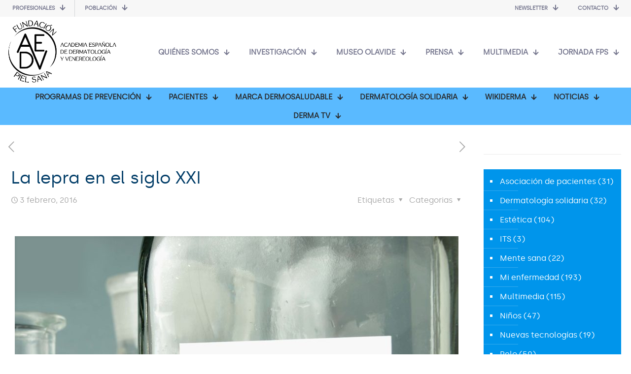

--- FILE ---
content_type: text/css; charset=utf-8
request_url: https://aedv.fundacionpielsana.es/wp-content/cache/min/1/wp-content/themes/betheme-child/style.css?ver=1763553256
body_size: 10700
content:
.letter-section ul.columns{float:initial}.texto-19 p{font-size:19px;font-weight:200}.vc_column_container>.vc_column-inner{padding-left:0;padding-right:0}f @media only screen and (max-width:767px){#Top_bar #logo img.logo-mobile{max-width:220px}.top_bar_right{display:none}#Top_bar .responsive-menu-toggle{color:#0095eb!important}}#Top_bar .menu>li.current-menu-parent>a{color:#F8B322;font-weight:800}#Top_bar.is-sticky{background-color:#3584DA!important}#Top_bar .menu_wrapper{background-color:#3584DA}.top_bar_left{border-bottom:15px solid #0F3D72}.home .top_bar_left,.page-id-32067 .top_bar_left,.page-id-33621 .top_bar_left,.page-id-33606 .top_bar_left,.page-id-32078 .top_bar_left,.page-id-33637 .top_bar_left,.page-id-29291 .top_bar_left,.page-id-32051 .top_bar_left,.page-id-32125 .top_bar_left{border-bottom:0 solid #0F3D72}.page-id-32013 .top_bar_left,.page-id-33732 .top_bar_left,.page-id-34700 .top_bar_left{border-color:#F8B322}.page-id-32021 .top_bar_left{border-color:#88BC23}.page-id-33392 .top_bar_left{border-color:#EC5B5E}.page-id-32027 .top_bar_left{border-color:#5C4D9B}.page-id-34250 .top_bar_left{border-color:#F8B322}#Top_bar .menu>li>a span{border-color:#fff}#Top_bar:not(.is-sticky) .menu>li>a span{line-height:20px!important;margin-bottom:15px;margin-top:18px;padding:0 10px}.menu-highlight #Top_bar .menu>li:nth-child(5) a span{border-right:none}.menu-highlight #Top_bar .menu>li:last-child{margin-left:20px}.menu-highlight #Top_bar .menu>li:last-child a{margin:12px 0!important}.menu-highlight #Top_bar .menu>li:last-child a span{background-color:#EC5B5E;margin-bottom:0;margin-top:0;height:30px;font-weight:800;display:flex;align-items:center;padding:0 12px 0 34px}.menu-highlight #Top_bar .menu>li:last-child a span:after{content:"|";font-weight:300;position:absolute;left:20px;top:4px}.menu-highlight #Top_bar .menu>li:last-child a span:before{content:">";font-weight:900;position:absolute;left:8px}#Top_bar.is-sticky .menu_wrapper{float:right;margin-right:90px}.logo-no-sticky-padding #Top_bar.is-sticky #logo{padding-left:50px!important}.tit-50{margin-bottom:15px!important}.tit-50 h2{color:#3584DA;font-size:44px;line-height:46px;text-align:center}.tit-35 h2,.tit-35 p{color:#3584DA;font-size:32px;line-height:34px;text-align:center}@media only screen and (max-width:600px){.tit-50 h2{font-size:36px;line-height:39px}.tit-35 h2,.tit-35 p{font-size:28px;line-height:30px}}.tit-35{margin-bottom:15px!important}.tit-entidad{font-size:44px;line-height:47px;color:#3584da;text-align:right}#bordeabajoderecha{border-bottom:2px solid #3584DA;position:absolute;bottom:25px;right:0;width:55px}.tit-miembros{font-size:26px;font-weight:500;line-height:25px;color:#58797B;text-align:center;font-family:"Yeseva One"}.plata .tit-miembros{color:#707070}.img-colab{width:93%;text-align:center!important;margin:0 auto}.img-colab.dcha{width:60%}.img-colab.dcha.ultima img{margin-top:-8px}.wpb_wrapper .tit-miembros:first-child{padding-top:70px}.fila-entidades{display:flex;align-items:center;vertical-align:middle}.fila-imagenes-colab{width:75%;margin:0 auto;margin-bottom:10px!important}.fila-secciones-home{margin-bottom:0px!important}.fila-secciones-home>.wpb_wrapper{width:900px;margin:0 auto}.link-seccion-home{color:#fff;display:block;font-family:"Yeseva One";font-size:32px;line-height:60px}.link-seccion-home:hover{color:#fff;text-decoration:none}.link-seccion-home img{filter:brightness(0) invert(1);width:40px;margin-right:26px;position:relative;vertical-align:-13px}.fila-secciones-home:nth-child(2) img{width:32px;vertical-align:-12px;padding-right:8px}.fila-secciones-home:nth-child(3) img{vertical-align:-9px}.seccion-full-misma-altura{display:flex}.col-izda-full>.vc_column-inner,.col-dcha-full>.vc_column-inner{height:100%}.col-izda-full>.vc_column-inner>.wpb_wrapper{width:550px;float:right;margin-right:90px}.col-dcha-full>.vc_column-inner>.wpb_wrapper{width:500px;float:left;margin-left:90px}.boton-personalizado a.vc_general,.boton-personalizado button.vc_general{font-size:24px!important;letter-spacing:1px;font-weight:700;transition:0.7s!important;padding:2px 20px 2px 50px!important;text-align:center}.trigger-masinfo.boton-personalizado button.vc_general{font-size:18px!important}.boton-personalizado.uinvestigacion a.vc_general:hover{background-color:#3584DA!important;transition:0.7s!important}.boton-personalizado.molavide a.vc_general:hover{background-color:#ab2b2b!important;transition:0.7s!important}.boton-personalizado.ver-noticias a.vc_general:hover{background-color:#3584DA!important;transition:0.7s!important}.boton-personalizado a i.fa-chevron-right:after,.boton-personalizado button i.fa-chevron-right:after{content:"|";font-weight:300;font-size:26px;position:absolute;left:12px;top:-4px}.boton-personalizado a i.fa-chevron-right:before{position:absolute;left:-5px}.boton-personalizado.boton-becas{margin-top:20px;margin-bottom:100px}.boton-personalizado.boton-becas a{font-weight:500;letter-spacing:0}.poco-margen-bot,.poco-margen-bot .vc_single_image-wrapper{margin-bottom:5px!important}.quito-margen-negativo{margin-left:0;margin-right:0}@media only screen and (max-width:1300px){.col-izda-full>.vc_column-inner>.wpb_wrapper{width:430px}.col-dcha-full>.vc_column-inner>.wpb_wrapper{width:430px;margin-left:75px}.col-izda-full>.vc_column-inner>.wpb_wrapper{margin-right:75px}}@media only screen and (max-width:1047px){.col-izda-full>.vc_column-inner>.wpb_wrapper{width:350px}.col-dcha-full>.vc_column-inner>.wpb_wrapper{width:350px;margin-left:40px}.col-izda-full>.vc_column-inner>.wpb_wrapper{margin-right:40px}.tit-uinvestigacion{font-size:28px!important;line-height:30px}.boton-museo-row .wpb_column{width:100%;margin-right:0}.boton-museo-row .wpb_column:last-child .wpb_single_image{text-align:left}}@media only screen and (max-width:959px){.tit-entidad{font-size:32px;line-height:35px}.fila-secciones-home>.wpb_wrapper{width:753px}}@media only screen and (min-width:801px){.solopequeolavide{display:none}}@media only screen and (max-width:800px){.seccion-full-misma-altura{flex-direction:column}.col-dcha-full{width:100%}.col-izda-full{width:100%}.col-izda-full>.vc_column-inner>.wpb_wrapper{width:86%;float:left;margin-left:7%;margin-right:7%}.col-dcha-full>.vc_column-inner>.wpb_wrapper{width:86%;float:left;margin-left:7%;margin-right:7%}.tit-museo-row .wpb_column:first-child{width:230px;margin-right:0;float:left}.tit-museo-row .wpb_column:last-child{display:none}.link-seccion-home{font-size:28px;line-height:50px}.link-seccion-home img{width:32px;margin-right:16px;vertical-align:-6px}.fila-secciones-home>.wpb_wrapper{width:590px}}@media only screen and (max-width:767px){.fila-entidades{flex-direction:column}.fila-imagenes-colab{width:360px}.fila-entidades>.wpb_column:nth-child(2) .fila-imagenes-colab>.wpb_column{width:50%;float:left}.tit-entidad{padding-top:40px;text-align:center}.fila-entidades #bordeabajoderecha{position:relative;bottom:initial;right:initial;width:55px;margin:0 auto}}@media only screen and (max-width:636px){.link-seccion-home{font-size:24px}.fila-secciones-home>.wpb_wrapper{width:510px}.link-seccion-home img{margin-right:8px}}@media only screen and (max-width:550px){.fila-secciones-home .link-seccion-home{display:flex;flex-direction:row;align-items:center}.fila-secciones-home:first-child .link-seccion-home{line-height:24px}.fila-secciones-home>.wpb_wrapper{width:330px}.fila-secciones-home:first-child .link-seccion-home img{margin-right:8px}}@media only screen and (max-width:370px){.link-seccion-home{font-size:22px}.fila-secciones-home>.wpb_wrapper{width:304px}}.patronato{display:flex;border-bottom:15px solid #5C4D9B}.titulos-patronato{background-color:#b8cceb!important;font-size:22px;height:60px;line-height:20px;padding-left:20px;padding-top:5px;padding-bottom:5px;padding-right:15px;display:flex;align-items:center}.columna-patronato{padding-left:30px;padding-right:30px}.pat-primera{background-color:#E3E3E4}.pat-primera:after,.pat-segunda:after,.pat-tercera:after{content:"";border-right:3px solid #e1e7ed;position:absolute;right:-1px;height:calc(85% - 60px);top:100px;z-index:9}.pat-segunda{background-color:#eeeeef}.pat-tercera{background-color:#f4f4f4}.pat-cuarta{background-color:#f8f8f8}.pat-cuadro-gris{background-color:#cbc7c7;margin-left:-10px;padding-left:10px;padding-top:8px;width:200px;height:145px;margin-top:30px}.patronato .separador{width:35px;border-top:1px solid #003c67;height:7px;margin-top:7px;display:block;margin-bottom:0}.patronato h5{margin-top:0;margin-bottom:0;line-height:16px;font-size:14px;font-weight:500}.patronato p.pat-nombre{margin-bottom:5px;color:#003c67;font-size:13px;line-height:15px;margin-top:5px;font-weight:500}.patronato .pat-rosa{color:#b42c66}.patronato .pat-verde{color:#89bd24}.patronato .pat-morado{color:#5c4d9b}.patronato .pat-azul{color:#00b5d8}.patronato .pat-naranja{color:#f6a64f}.patronato .pat-azul-oscuro{color:#003c67}.estatutos-texto-pdf{float:left;text-align:right;width:calc(100% - 225px);color:#5c4d9b;font-size:33px;font-weight:500;line-height:38px;padding-right:40px;font-family:"Yeseva One"}@media only screen and (max-width:1239px) and (min-width:768px){.estatutos-texto-pdf{font-size:30px}}@media only screen and (max-width:767px){.cambio-orden-flex-responsive{display:flex;flex-direction:column-reverse}}@media only screen and (max-width:550px){.estatutos-texto-pdf{font-size:28px;line-height:30px;padding-right:20px;width:calc(100% - 115px)}.img-estatutos{max-width:90px!important}}@media only screen and (max-width:372px){.estatutos-texto-pdf{font-size:25px;line-height:26px;padding-right:12px;width:calc(100% - 98px)}.img-estatutos{max-width:75px!important}}@media only screen and (max-width:959px) and (min-width:768px){.pat-cuadro-gris{background-color:#bdbdbd;height:100%;margin-left:-20px;padding-left:20px;padding-top:8px;padding-bottom:3px;width:calc(100% + 20px)}.titulos-patronato{height:85px}}@media only screen and (max-width:767px){.patronato{flex-direction:column}}@media only screen and (min-width:768px){.seccion-miembros.fila7 .grupo3{margin-left:4%}.seccion-miembros .team_circle .title{max-width:200px;margin-left:auto;margin-right:auto}.reducimos-subtitulo .subtitle{max-width:225px}.separador-vertical:after{content:"";position:absolute;z-index:-1;top:-65px;bottom:0;left:50%;border-left:3px solid #c9c9ca;transform:translate(-50%);opacity:1;height:50px;visibility:visible;z-index:99999999;margin-top:50px}.separador-vertical2:after{content:"";position:absolute;z-index:-1;top:-65px;bottom:0;left:50%;border-left:3px solid #c9c9ca;transform:translate(-50%);opacity:1;height:50px;visibility:visible;z-index:99999999;margin-top:50px}.seccion-miembros.ultima:before{content:"";position:relative;width:80%;left:10%;top:0;border-top:3px solid #c9c9ca;z-index:99}.seccion-miembros.fila7:before{content:"";position:relative;width:78.5%;left:10%;top:0;border-top:3px solid #c9c9ca;z-index:99;margin-left:1%}.campanas-prevencion:after{content:"";position:absolute;z-index:-1;bottom:-36px;left:50%;border-left:3px solid #c9c9ca;transform:translate(-50%);opacity:1;height:65px;visibility:visible;z-index:99999999;margin-top:30px}.director:after{content:"";position:absolute;z-index:-1;bottom:-36px;left:50%;border-left:3px solid #c9c9ca;transform:translate(-50%);opacity:1;height:65px;visibility:visible;z-index:99999999;margin-top:30px}.presidente:after{content:"";position:absolute;z-index:-1;bottom:-36px;left:50%;border-left:3px solid #c9c9ca;transform:translate(-50%);opacity:1;height:65px;visibility:visible;z-index:99999999;margin-top:30px}}.caja-tit-organigrama{background-color:#9eb0d3;text-align:center;height:100px;font-size:26px;font-weight:600;line-height:26px;border:2px solid #0F3D72;border-radius:15px;color:#0F3D72;max-width:200px;margin:0 auto;display:flex;align-items:center;justify-content:center}.seccion-titulo-miembros:after{content:"";position:absolute;width:70%;left:15%;border-top:15px solid #B42C66;z-index:99;bottom:0}.seccion-miembros.ultima:after{content:"";position:absolute;width:70%;left:15%;bottom:0;border-top:15px solid #1EB5D5;z-index:99}.seccion-miembros .team_circle{display:flex;flex-direction:column}.seccion-miembros .team_circle .image_frame{order:0;border:4px solid #c9c9ca;width:160px!important;height:160px!important}.seccion-miembros .team_circle .image_frame img{-webkit-filter:grayscale(100%);filter:grayscale(100%)}.seccion-miembros .team_circle .title{order:1;color:#3584DA;margin-bottom:5px;font-size:22px;margin-top:20px}.seccion-miembros .team_circle .desc_wrapper{order:2}.seccion-miembros .team_circle .desc_wrapper hr{display:none}.seccion-miembros .team_circle .desc_wrapper .subtitle{font-style:italic;color:#707070;font-size:20px}.team_circle .title:before{content:"";position:absolute;width:80px;left:calc(50% - 40px);margin-top:-15px}.mi-amarillo .team_circle .title:before{border-top:2px solid #F8B322}.mi-rosa .team_circle .title:before{border-top:2px solid #b42c66}.mi-azul .team_circle .title:before{border-top:2px solid #00b5d8}.mi-verde .team_circle .title:before{border-top:2px solid #89bd24}.mi-morado .team_circle .title:before{border-top:2px solid #5c4d9b}.mi-gris .team_circle .title:before{border-top:2px solid #bacae4}.mi-grisos .team_circle .title:before{border-top:2px solid #707070}.cabecera-institucional>.wpb_column{border-bottom:15px solid #1EB5D5}.seccion-objetivos>.wpb_column{border-bottom:15px solid #3A86D7}.seccion-valores>.wpb_column{border-bottom:15px solid #fff}.cabecera-institucional-texto{padding:0 30px}.cabecera-institucional-texto>.wpb_wrapper{column-count:2;column-gap:30px}.titulo-valores{margin-bottom:15px!important;padding-left:30px}.titulo-valores h2{font-size:60px;line-height:62px;text-align:right;width:360px}.separador-peque.valores .vc_sep_holder .vc_sep_line{width:70px!important;margin-left:320px}.sep-izquierda.valores{padding-left:0}.texto-valores{font-family:"Yeseva One",-apple-system,BlinkMacSystemFont,"Segoe UI",Roboto,Oxygen-Sans,Ubuntu,Cantarell,"Helvetica Neue",sans-serif;font-size:29px;font-weight:800;line-height:40px}.vision-texto-peque p{text-align:right;line-height:32px}.vision-texto-grande p{font-size:35px;line-height:50px}@media only screen and (min-width:960px) and (max-width:1239px){.texto-valores{font-size:22px}}@media only screen and (min-width:768px) and (max-width:959px){.seccion-valores .vc_row>.vc_column_container{width:100%;padding-left:0;padding-right:0}.titulo-valores h2{width:100%}.separador-peque.valores .vc_sep_holder .vc_sep_line{float:right}}@media only screen and (max-width:767px){.separador-peque.valores .vc_sep_holder .vc_sep_line{float:right}.titulo-valores h2{width:100%;font-size:50px;line-height:50px}.texto-valores{font-size:24px;line-height:35px}.cabecera-institucional-texto>.wpb_wrapper{column-count:1}.cabecera-institucional-texto{padding:0 15px}.seccion-objetivos .sep-derecha{padding:0 15px}.seccion-objetivos .sep-izquierda{padding:0 15px}}@media only screen and (min-width:601px) and (max-width:1239px){#mega-menu-wrap-main-menu #mega-menu-main-menu>li.mega-menu-item{display:table;height:auto}}@media only screen and (max-width:600px){#mega-menu-wrap-main-menu #mega-menu-main-menu>li.mega-menu-item:last-child{background-color:#e63e3d}#mega-menu-wrap-main-menu #mega-menu-main-menu>li.mega-menu-item:last-child a{margin-left:0!important;padding:0 10px!important}}#Side_slide .close-wrapper a.close i{color:#fff}#Side_slide .extras .extras-wrapper a svg .path{stroke:#fff;stroke-width:2.5px}#Side_slide{background-color:#3584DA;border-color:#3584DA}#Side_slide .social li a{font-size:23px;color:#fff}#Side_slide #menu ul{padding-top:20px;padding-bottom:20px}.ih-item.square.effect12 .info p{padding:5px}.ih-item.square.effect6.ihe-fade .info{visibility:visible;opacity:1!important;background-color:rgb(0 0 0 / 0%)!important}.ih-item.square.effect6.ihe-fade a:hover .info{background-color:rgba(0,0,0,.5)!important}.cabecera-programas-texto{color:#ffffff7a;font-size:27px;font-weight:700;font-family:"Yeseva One",-apple-system,BlinkMacSystemFont,"Segoe UI",Roboto,Oxygen-Sans,Ubuntu,Cantarell,"Helvetica Neue",sans-serif;line-height:30px;text-align:right;padding-right:10px;padding-top:8px;padding-bottom:8px}@media only screen and (max-width:500px){.cabecera-programas-texto{font-size:23px;line-height:26px}}.img-programas-cabecera,.img-programas-cabecera .vc_single_image-wrapper,.seccion-cabecera-programas .vc_row,.seccion-cabecera-programas .wpb_text_column{margin-bottom:0!important}.img-programas-cabecera img{max-width:125px;padding:3px 0 0 0}.programas-centrado-texto p{color:#0F3D72;font-size:26px;font-weight:500;line-height:33px;text-align:center;margin:0 auto;width:1157px;max-width:90%}.seccion-listas-programas{margin-left:30px;margin-right:30px}.seccion-listas-programas .vc_col-sm-6:first-child .vc_column-inner>.wpb_wrapper{width:562px;float:right;max-width:90%}.lista1-programas{margin-left:0!important}.lista1-programas li{list-style:none;margin-bottom:0!important;text-indent:-30px;padding-left:30px;padding-right:30px;max-width:495px;margin-bottom:7px!important}.lista1-programas li:before{content:">";font-weight:900;color:#3584DA;padding-right:17px}.lista2-programas{margin:0 0 15px 41px!important}.lista2-programas li{text-indent:-34px;padding-left:10px;max-width:512px}.lista2-programas li::marker{z-index:99999999999;color:#fff}.lista2-programas li:before{color:#fff;position:relative;left:-16px;font-size:18px;background-color:#3584DA;font-family:"Yeseva One";font-weight:900;padding:6px 13px 6px 12px;border-radius:50%;z-index:2;top:6px}.lista2-programas li.uno:before{content:"1"}.lista2-programas li.dos:before{content:"2";padding:6px 11px 6px 11px}@media only screen and (min-width:768px){.botones-programas>.wpb_column{margin-right:1.25%;width:19%}.botones-programas>.wpb_column:last-child{margin-right:0}}.botones-programas>.wpb_column .wpb_text_column{margin-bottom:0;text-align:center}.botones-programas>.wpb_column .wpb_text_column p a{align-items:center;border:7px solid #B42C66;color:#B42C66;font-family:"Yeseva One";display:grid;font-size:25px;font-weight:500;height:200px;padding:6px 0;width:90%;text-align:center}.botones-programas>.wpb_column .wpb_text_column p a:hover{opacity:.7;text-decoration:none}@media only screen and (max-width:1239px){.botones-programas>.wpb_column .wpb_text_column p a{font-size:20px}}@media only screen and (max-width:959px){.botones-programas>.wpb_column .wpb_text_column p a{font-size:15px;line-height:18px}}@media only screen and (max-width:767px){.botones-programas>.wpb_column .wpb_text_column p a{max-width:280px;margin:0 auto;margin-bottom:10px;font-size:25px}}.logo-pie{max-width:230px}#Footer .footer_copy{display:block!important;background-color:#fff}#Footer>.widgets_wrapper .widget{margin:28px 0 16px 0;position:relative}#Footer>.widgets_wrapper .container{display:flex;flex-wrap:wrap}#Footer>.widgets_wrapper .container>.column:first-child img{margin-top:17px!important}.footer_copy .column.one{margin-bottom:0!important;padding-top:13px!important;padding-bottom:4px}.footer_copy .column.one .social{display:none}.copyright{color:#5d5c5c;font-size:13px;font-weight:600;text-align:center!important;float:initial!important}.link-centrado{text-align:center;color:#5d5c5c!important;font-weight:600;line-height:13px}.link-centrado:hover{text-decoration:none;color:#003c67!important}.social{display:flex;margin-bottom:6px}.social li{background-color:#003765;padding:8px 4px;margin-right:6px}.social li a{font-size:25px}.seccion-contacto-pie{display:flex;flex-direction:row}.div-contacto-pie{display:flex;text-align:left;flex-direction:column;align-items:normal;margin-bottom:0;max-width:240px;margin-right:25px}.seccion-contacto-pie .div-contacto-pie:first-child{max-width:163px}.seccion-contacto-pie .div-contacto-pie:nth-child(2){max-width:252px}.direc-pie{color:#fff;font-size:18px;line-height:20px;font-weight:300!important;margin:0!important}.div-contacto-pie .vc_icon_element.vc_icon_element-outer .vc_icon_element-inner{width:2em;height:3em}.email-pie{color:#fff;font-size:18px;line-height:22px;display:block}.tlf-pie{color:#fff;font-size:23px;line-height:25px}.seccion-contacto-pie .div-contacto-pie:last-child .telefonos{display:flex;flex-direction:column;min-width:113px}#text-24{max-width:25%;float:left}#bloomwidget-3{max-width:75%;float:right}#Footer .widget_bloomwidget{margin-top:15px}#Footer .widget_bloomwidget h4{display:none}#Footer .widget_bloomwidget .et_bloom_form_header,#Footer .widget_bloomwidget .et_bloom_header_outer{color:#ffffff!important;background-color:#2479D5!important;padding-top:0!important;padding-bottom:0!important}#Footer .widget_bloomwidget .et_bloom_form_header h2{font-family:"Yeseva One";font-size:32px!important}#Footer .widget_bloomwidget .et_bloom_header_outer .et_bloom_form_header .et_bloom_form_text{padding-top:0!important;padding-bottom:0!important}#Footer .widget_bloomwidget .et_bloom_form_header .et_bloom_form_text p{color:#ffffff!important}#Footer .widget_bloomwidget .et_bloom_widget_content .et_bloom_form_container .et_bloom_form_content{padding:0 20px;background-color:#2479D5!important}#Footer .widget_bloomwidget .et_bloom_widget_content .et_bloom_fields .et_bloom_subscribe_name input,#Footer .widget_bloomwidget .et_bloom_widget_content .et_bloom_fields .et_bloom_subscribe_email input{background-color:#F3F3F5}#Footer .two-fifth.column:nth-child(2){width:43%}#Footer .two-fifth.column:nth-child(3){width:37%}@media only screen and (max-width:1450px){.seccion-contacto-pie{flex-direction:column}.seccion-contacto-pie .div-contacto-pie:first-child{max-width:230px}.div-contacto-pie{flex-direction:row;max-width:318px;margin-right:12px;align-items:center;margin-bottom:10px}.div-contacto-pie>div{margin-right:10px}#Footer>.widgets_wrapper>.container>.column:nth-child(2){width:30%}#Footer>.widgets_wrapper>.container>.column:nth-child(3){width:50%}#text-24{max-width:118px}}@media only screen and (max-width:1260px){#Footer>.widgets_wrapper>.container>.column:nth-child(2){width:305px;margin-right:5px}#Footer>.widgets_wrapper>.container>.column:nth-child(3){margin-right:0}#bloomwidget-3{float:left;width:calc(100% - 118px)}}@media only screen and (max-width:1160px){#Footer>.widgets_wrapper>.container>.column:nth-child(1){width:50%}#Footer>.widgets_wrapper>.container>.column:nth-child(2){width:46%;margin-right:0;margin-left:20px}#Footer>.widgets_wrapper>.container>.column:nth-child(3){width:100%}#text-24{max-width:118px;margin-right:30px}}@media only screen and (max-width:767px){#text-24{max-width:320px;margin:0 auto}#Footer>.widgets_wrapper>.container{margin:0 auto;width:275px;padding-left:0!important;padding-right:0px!important}#Footer>.widgets_wrapper>.container>.column{width:100%!important}.social{float:left}#bloomwidget-3{float:left;width:100%;max-width:100%;margin-top:40px!important}#Footer>.widgets_wrapper>.container>.column:nth-child(2){margin-left:0}}.seccion-principal-prensa .vc_col-sm-6:first-child{padding-right:80px}.img-prensa .vc_single_image-wrapper,.img-prensa{margin-bottom:0px!important}.seccion-prensa>.wpb_column{margin-bottom:0!important;border-bottom:15px solid #F8B322}.bloque-comunicacion-icos img{max-width:65px}.bloque-comunicacion-icos .wpb_single_image{margin-bottom:0!important}.bloque-comunicacion-icos .vc_single_image-wrapper{height:50px}.bloque-comunicacion-icos>.vc_col-sm-4{width:30%;margin-right:5%}.bloque-comunicacion-icos>.vc_col-sm-8{width:65%}.img-prensa img{max-width:310px}@media only screen and (max-width:959px){.seccion-principal-prensa .vc_col-sm-6:first-child{padding-right:60px}}@media only screen and (max-width:767px){.bloque-comunicacion-icos>.vc_col-sm-4{width:100%;margin-right:0%}.bloque-comunicacion-icos>.vc_col-sm-8{width:100%}.seccion-principal-prensa .vc_col-sm-6:first-child{padding-right:0}.seccion-prensa .img-prensa{padding-right:0px!important;margin:0 auto;text-align:center!important}.img-prensa img{max-width:350px;width:90%;text-align:center;margin:0 auto}.html-iconos-contacto{max-width:80%}.seccion-prensa .tit-50.titulo-prensa h2{width:80%;margin:0 auto;font-size:40px!important;line-height:42px!important}.seccion-prensa .separador-peque.izquierda .vc_sep_holder .vc_sep_line{margin-left:10%}.texto-imagen-prensa{float:initial!important;max-width:265px!important}}@media only screen and (max-width:500px){.seccion-prensa .img-prensa{width:100%}.seccion-prensa .tit-50.titulo-prensa h2{width:90%}.prensa-peque-mov{font-size:20px!important;padding-left:0px!important}.seccion-prensa .tit-50.titulo-prensa h2{font-size:28px!important;line-height:30px!important}.seccion-prensa .separador-peque.izquierda .vc_sep_holder .vc_sep_line{margin-left:5%}.seccion-prensa .vc_icon_element.vc_icon_element-outer .vc_icon_element-inner{height:3em;width:3.2em}.img-prensa img{max-width:320px!important;width:100%!important}.texto-imagen-prensa{max-width:320px!important;width:100%!important;padding:0!important}.texto-imagen-prensa .wpb_wrapper{padding:15px 25px}}.has_content .the_content_wrapper{margin-bottom:0}.fila-patrocinadores,.fila-patrocinadores .wpb_text_column.wpb_content_element,.fila-patrocinadores-2,.fila-patrocinadores-2 .wpb_single_image{margin-bottom:0!important}.fondo-rayado{background-image:url(https://aedv.fundacionpielsana.es/wp-content/uploads/2021/10/fondo-rayado.png);padding-bottom:20px;padding-top:20px;text-align:center}@media only screen and (max-width:767px){.logo-lado-drerecho.wpb_single_image.vc_align_left{text-align:center}}@media only screen and (max-width:767px){.cta-secciones-home .wpb_row{padding-left:0;padding-right:0}.cta-secciones-home .wpb_row .vc_column_container{padding-top:0;padding-bottom:0}.cta-secciones-home .wpb_row .vc_column_container .ih-item{margin-bottom:0}}#Footer .widgets_wrapper p{line-height:22px;margin:0 0 8px;font-weight:300}#Footer .widgets_wrapper .column h4{text-align:center}@media only screen and (min-width:1240px){#Footer .widgets_wrapper>.container{max-width:1500px!important}#Footer .widgets_wrapper .container .one-fourth:first-child{width:33%;margin-left:0;margin-right:0}#Footer .widgets_wrapper .container .one-fourth:nth-child(2){width:16%;margin-left:0;margin-right:0}#Footer .widgets_wrapper .container .one-fourth:nth-child(3){width:23%;margin-left:0;margin-right:0}}@media only screen and (min-width:1160px) and (max-width:1239px){#Footer .widgets_wrapper>.container{max-width:1500px!important}}.promo_box{padding-top:40px}.az-letters>ul.az-links>li{width:1.5em!important;height:1.5em!important}.az-letters>ul.az-links>li a,.az-letters>ul.az-links>li span{font-size:20px}#az-tabs{padding-top:50px}.grid .post-title .entry-title{line-height:9px;font-family:"Source Sans Pro";font-weight:500}.grid .post-title .entry-title a{color:#3584DA;font-size:21px;line-height:21px}.home .post-footer{display:none}.image_frame.post-photo-wrapper{border:0 solid transparent;margin-bottom:0}.author-date .post-date,.author-date .icon-clock{font-size:14px;font-weight:400}.post-desc-wrapper>.post-desc>.post-footer{display:none}.grid .post-desc-wrapper .post-desc{padding:10px 10px 0}.boton-redondeado{background:linear-gradient(to bottom,#003c67,#3e8ddd);border-radius:30px;color:#fff;cursor:pointer;font-size:20px;font-weight:900;padding:10px 20px}.boton-redondeado:hover{color:#fff;opacity:.8;text-decoration:none}.button_theme.has-icon{background-color:#3584DA;font-size:20px;letter-spacing:1px;font-weight:500;transition:0.7s}.button_theme.has-icon:hover{background-color:#003c67;transition:0.7s}.seccion-olavide .button_theme.has-icon:hover{background-color:#ab0a17;transition:0.7s}.titulo-rayado{background-image:url(https://aedv.fundacionpielsana.es/wp-content/uploads/2021/10/fondo-rayado.png);padding-bottom:20px;padding-top:20px;border-bottom:2px solid #003c67;text-align:center}.menu-izda ul{list-style:none;margin-left:0}.menu-izda.animada{position:fixed;top:160px;width:100%;overflow:hidden;padding-bottom:10px;max-width:22%}.menu-izda li{margin-bottom:30px!important;max-width:220px;text-indent:-18px;padding-left:18px}.menu-izda li a{color:#707070;font-size:21px;font-weight:300;line-height:18px;font-family:"Yeseva One";border-left:2px solid #0095eb;padding-left:15px}.menu-izda.primero li:first-child a,.menu-izda.segundo li:nth-child(2) a,.menu-izda.tercero li:nth-child(3) a,.menu-izda.cuarto li:nth-child(4) a{color:#3A86D7}@media (min-width:768px) and (max-width:1239px){.columna-izda-menu{width:23%}.contenido-euromelanoma{width:77%}}.seccion-its>.vc_row{margin-bottom:0!important}.seccion-textos-its{margin-left:0;margin-right:20px}.texto-its-amarillo p{font-family:"Yeseva One";font-size:30px;line-height:50px;padding-right:50px;padding-top:21px;padding-bottom:40px;max-width:406px;float:right}.texto-its{width:600px;max-width:90%}.fila-sepador-amarillo-its>.wpb_column{border-bottom:15px solid #F8B322}.texto-flow-its{margin-bottom:0!important}.texto-flow-its p{font-size:28px;line-height:39px;padding-right:30px;padding-top:70px;width:500px;padding-bottom:0}.texto-flow-its p a{color:#fff;font-weight:800}.seccion-flow{background-size:cover;background-position:top center;background-repeat:no-repeat}.logo-flow{width:75%;min-width:220px;margin-bottom:0!important}.logo-its{width:170px;margin-bottom:0!important}.logo-its .vc_single_image-wrapper,.logo-flow .vc_single_image-wrapper{margin-bottom:0!important}.contenedor-flow{display:flex;align-items:center;margin-bottom:0!important}.contenedor-flow .vc_col-sm-6:first-child{margin-top:60px;margin-bottom:60px}@media only screen and (min-width:768px){.tercio-ampliado .vc_col-sm-4{width:43%;margin-right:4%}.tercio-ampliado .vc_col-sm-8{width:53%}}@media only screen and (max-width:1115px){.texto-its-amarillo p{max-width:265px;font-size:26px;line-height:42px}}@media only screen and (max-width:1012px){.texto-its-amarillo p{max-width:265px;font-size:26px;line-height:42px}.texto-flow-its p{font-size:22px;line-height:28px;padding-right:30px;padding-top:70px;width:90%;padding-bottom:0}.logo-its{width:42%;margin-bottom:0!important}}@media only screen and (max-width:767px){.texto-its-amarillo p{float:initial;max-width:90%;width:80%;font-size:30px;margin:0 auto;padding-top:50px;padding-bottom:10px;padding-right:0}.texto-its{width:90%;padding-left:0;margin:0 auto;margin-top:30px}.texto-flow-its p{padding-bottom:60px}.texto-piel-arriba{margin:0 auto!important}}@media only screen and (max-width:542px){.contenedor-flow{flex-direction:column}.logo-its{width:175px;margin:0 auto!important;text-align:center!important}.logo-flow{width:325px;max-width:90%;margin:0 auto!important;text-align:center!important}.texto-flow-its p{padding-right:0;padding-top:0;width:90%;margin:0 auto}}.seccion-piel-deportista>.wpb_column{margin-bottom:0!important;border-bottom:15px solid #EC5B5E}.texto-piel-fondo-morado{padding-top:35px}.texto-piel-fondo-morado p{font-size:24px;font-weight:600;max-width:421px;text-align:center;margin:0 auto;margin-bottom:7px}.texto-piel-arriba{width:600px;max-width:90%}.seccion-abajo-piel-deportista{background-repeat:no-repeat;background-size:105%}.seccion-abajo-piel-deportista>.wpb_column>.vc_column-inner>.wpb_wrapper>.vc_row{margin-left:0;margin-right:0}@media only screen and (max-width:1700px){.espacio-piel{height:199px!important}}@media only screen and (max-width:1380px){.espacio-piel{height:100px!important}}@media only screen and (max-width:1052px){.espacio-piel{height:0px!important}}@media only screen and (max-width:959px){.texto-piel-fondo-morado{padding:35px 25px 0 25px}}@media only screen and (max-width:615px){.seccion-abajo-piel-deportista{background-size:cover}}.texto-instituciones{width:600px;max-width:90%}.texto-instituciones p{line-height:28px}.texto-instituciones .lista1-programas li{margin-bottom:15px!important;padding-left:70px!important}.texto-instituciones .lista1-programas li:before{padding-right:12px}.seccion-penitenciaria>.wpb_column{margin-bottom:0!important;border-bottom:15px solid #00B5D7}.imagen-penitenciarias{max-width:500px}@media only screen and (max-width:767px){.texto-instituciones p{padding-left:0}.texto-instituciones .lista1-programas li{padding-left:28px!important;text-indent:-25px}.texto-instituciones{margin:0 auto!important}}.img-pacientes-cabecera,.img-pacientes-cabecera .vc_single_image-wrapper,.seccion-cabecera-pacientes .vc_row,.seccion-cabecera-pacientes .wpb_text_column{margin-bottom:0!important}.img-pacientes-cabecera img{max-width:276px;padding:3px 0 0 0}.cabecera-pacientes-texto{color:#ffffff7a;font-size:28px;font-weight:700;font-family:"Yeseva One",-apple-system,BlinkMacSystemFont,"Segoe UI",Roboto,Oxygen-Sans,Ubuntu,Cantarell,"Helvetica Neue",sans-serif;line-height:32px;text-align:right;padding-right:50%;padding-top:8px}.texto-grande-pacientes p{color:#0F3D72;text-align:center;font-size:28px;line-height:32px;margin:0 auto;width:1063px;max-width:90%}.parrafo2-dermatologia p{width:1050px;max-width:90%;margin:0 auto;line-height:28px;margin-bottom:15px}.titulo-acciones p{text-align:center;max-width:580px;font-family:"Yeseva One",-apple-system,BlinkMacSystemFont,"Segoe UI",Roboto,Oxygen-Sans,Ubuntu,Cantarell,"Helvetica Neue",sans-serif;color:#0f3d72;margin:0 auto}.texto-grande-pacientes.segundo-bloque p{font-size:25px;line-height:28px}.dos-columnas{column-count:2;column-gap:50px;width:1030px;max-width:90%;margin:0 auto}.dos-columnas p{line-height:28px}.seccion-primera-pacientes>.wpb_column{margin-bottom:0!important;border-bottom:15px solid #D29980}.seccion-guias>.wpb_column{margin-bottom:0!important;border-bottom:15px solid #4D1945}.grid-guias h2{font-size:30px;line-height:32px}.imagen-guia{margin-bottom:25px!important}.imagen-guia .vc_single_image-wrapper{margin-bottom:0!important}.poco-aire{margin-bottom:12px!important}.seccion-asociaciones-pacientes .wpb_single_image img{max-width:150px}.seccion-asociaciones-pacientes .wpb_text_column p{font-size:18px;line-height:19px}.fila-grid-logos .wpb_single_image,.fila-grid-logos .wpb_single_image .vc_single_image-wrapper,.wpb_wrapper>.fila-grid-logos{margin-bottom:0}.wpb_wrapper>.fila-grid-logos>.wpb_column{padding:15px 35px}@media (max-width:959px){.seccion-guias>.wpb_column .tit-35{padding-left:15px!important}.seccion-guias>.wpb_column .tit-35 h2{font-size:26px;line-height:28px}.seccion-guias>.wpb_column .separador-peque.izquierda.poco-aire{padding-left:15px!important}.wpb_wrapper>.fila-grid-logos>.wpb_column{padding:15px 10px}}@media (max-width:767px){.fila-grid-logos .wpb_single_image .vc_single_image-wrapper img{max-width:220px!important}.seccion-guias>.wpb_column .vc_col-sm-4>.vc_column-inner{max-width:320px;margin:0 auto}.seccion-asociaciones-pacientes .wpb_text_column p{margin-top:10px}.seccion-primera-pacientes .dos-columnas{column-count:1}}.img-dermatologia-cabecera,.img-dermatologia-cabecera .vc_single_image-wrapper,.seccion-cabecera-dermatologia .vc_row,.seccion-cabecera-dermatologia .wpb_text_column{margin-bottom:0!important}.img-dermatologia-cabecera img{max-width:276px;padding:3px 0 0 0}.cabecera-dermatologia-texto{color:#ffffff7a;font-size:28px;font-weight:700;font-family:"Yeseva One",-apple-system,BlinkMacSystemFont,"Segoe UI",Roboto,Oxygen-Sans,Ubuntu,Cantarell,"Helvetica Neue",sans-serif;line-height:32px;text-align:right;padding-right:30px;padding-top:8px}.texto-grande-dermatologia p{color:#0F3D72;text-align:center;font-size:32px}.img-marca-cabecera,.img-marca-cabecera .vc_single_image-wrapper,.seccion-cabecera-marca .vc_row,.seccion-cabecera-marca .wpb_text_column{margin-bottom:0!important}.img-marca-cabecera img{max-width:276px;padding:3px 0 0 0}.cabecera-marca-texto{color:#ffffff7a;font-size:30px;font-weight:700;font-family:"Yeseva One",-apple-system,BlinkMacSystemFont,"Segoe UI",Roboto,Oxygen-Sans,Ubuntu,Cantarell,"Helvetica Neue",sans-serif;line-height:34px;text-align:right}.texto-grande-marca p{color:#0F3D72;text-align:center;font-size:32px}.seccion-programa-empresa{display:flex;align-items:center}.col-dcha-programa{max-width:580px;margin-left:80px}.col-izda-programa>.vc_column-inner{padding-top:140px!important;padding-bottom:140px!important;background-repeat:no-repeat;background-position:right}.tit-empresa-dermosaludable{width:675px;float:right;margin-bottom:0}.cols-flex{display:flex;flex-direction:row;align-items:center}.col-i{padding-right:80px}.col-d:before{content:"";position:absolute;background-color:#3584DA;width:17px;height:141px;margin-top:15px;margin-left:-23px}.tit-empresa-dermosaludable p{color:#fff;font-size:48px;line-height:38px;font-weight:900}.tit-derecha-programa{margin-bottom:20px!important}.tit-derecha-programa h2{color:#fff;font-family:"Yeseva One",-apple-system,BlinkMacSystemFont,"Segoe UI",Roboto,Oxygen-Sans,Ubuntu,Cantarell,"Helvetica Neue",sans-serif;font-size:43px;line-height:40px}.texto-derecha-programa p{color:#fff;line-height:28px}.espacio-empresas,.espacio-empresas-2{overflow:visible!important}.espacio-empresas>.vc_column_container,.espacio-empresas-2>.vc_column_container{margin-bottom:-1px}.espacio-empresas>.vc_column_container:before,.espacio-empresas-2>.vc_column_container:before{border-top:15px solid #F8B322;content:"";z-index:99999999;position:absolute;width:100%;height:15px;margin-top:-15px;background-color:#F8B322}.espacio-empresas-2>.vc_column_container:before{background-color:#fff}.seccion-ciudad{display:flex;align-items:center}.col-izda-ciudad>.vc_column-inner{max-width:580px;padding-top:90px!important;padding-bottom:80px!important;float:right;padding-right:80px}.col-dcha-ciudad .wpb_single_image,.col-dcha-ciudad .wpb_single_image .vc_single_image-wrapper{margin-bottom:0!important}.col-dcha-ciudad .wpb_single_image img{max-height:1000px;height:770px;object-fit:cover}@media only screen and (max-width:1348px){.seccion-programa-empresa{}.col-dcha-programa{max-width:485px;margin-left:55px}.col-izda-ciudad{padding-left:120px}.col-dcha-ciudad .wpb_single_image img{height:888px}.tit-derecha-programa h2{font-size:38px}.col-izda-ciudad>.vc_column-inner{max-width:580px;padding-top:91px!important;padding-bottom:80px!important;float:right;padding-right:55px}.tit-empresa-dermosaludable{width:600px}}@media only screen and (max-width:1218px){.col-dcha-ciudad .wpb_single_image img{height:1000px}.tit-empresa-dermosaludable{width:500px}.col-i{padding-right:44px}}@media only screen and (max-width:990px){.seccion-programa-empresa,.seccion-ciudad{flex-direction:column}.col-izda-programa>.vc_column-inner{background-image:none!Important;padding-top:72px!important;padding-bottom:0px!important}.col-izda-ciudad{max-width:90%;margin-left:0;margin-right:0;width:670px;float:right}.col-dcha-ciudad{width:100%}.col-dcha-ciudad .wpb_single_image img{height:auto}.col-izda-ciudad{padding-left:0}.col-izda-ciudad>.vc_column-inner{max-width:580px;float:left;background-image:none!Important;padding-top:65px!important;padding-bottom:0px!important}.col-dcha-programa{max-width:90%;margin-left:0;margin-right:0;width:670px;float:right}.tit-empresa-dermosaludable{width:600px}}@media only screen and (max-width:570px){.col-i{padding-right:40px;width:300px;text-align:right}.tit-empresa-dermosaludable img{max-width:180px}.tit-empresa-dermosaludable{width:390px;float:inherit;margin:0 auto}}@media only screen and (max-width:400px){.cols-flex{flex-direction:column}.col-i{display:none}.img-marca-cabecera img{max-width:214px}}.bloque-pedro .vc_col-sm-8{padding:0 80px}.sub-saludo{color:#0F3D72;font-size:26px;font-weight:600;line-height:33px;text-align:center;margin:0 auto;width:1063px;max-width:90%}.imagen-pedro-jaen .vc_single_image-wrapper{margin-bottom:0}.nombre-pedro{color:#0F3D72;font-size:23px;margin-top:-35px!important}.meta-pedro{color:#707070;font-size:20px;font-style:oblique;font-weight:500;line-height:21px;max-width:277px;text-align:right;float:right}@media only screen and (max-width:767px){.imagen-pedro-jaen-saludo{margin-bottom:10px!important}.bloque-pedro .vc_col-sm-8{padding:15px 15px 0 15px}}@media only screen and (max-width:565px){.meta-pedro{margin-bottom:0px!important}.bloque-pedro .vc_col-sm-8{padding:30px 15px 0 15px}}.promo_box_wrapper h3{margin-bottom:5px}.promo_box_wrapper h2{margin-bottom:25px}@media only screen and (min-width:1240px){.page-id-32078 .section_wrapper{max-width:1199px}}@media (min-width:768px){.contenido-euromelanoma>.vc_column-inner{padding-left:60px;width:calc(100% - 60px)}.solo-responsive{display:none}}.menu-izda-movil{background-color:#b42c66;opacity:.8}.menu-izda-movil.animada{position:fixed!important;top:0;width:100%;overflow:hidden;padding-bottom:0;padding-top:0;margin-top:60px;z-index:99}@media (max-width:1239px){.menu-izda-movil.animada{margin-top:0}}.solo-grande.columna-izda-menu{display:none}.solo-responsive{display:block}.menu-izda-movil ul{margin-left:0;text-align:center;padding-top:10px;padding-bottom:10px}.menu-izda-movil li{display:inline;padding-bottom:0;padding-right:10px}.menu-izda-movil li a{color:#fff;font-size:20px;font-weight:400;line-height:32px;display:inline-table}.menu-izda-movil li a:after{content:"|";margin-left:14px}.menu-izda-movil li:last-child a:after{content:" "}.animadamovil.menu-general{margin-top:100px}.menu-general{border-bottom:15px solid #F8B322;margin-bottom:0px!important}.seccion-euro-protege>.wpb_column{border-bottom:15px solid #22110B;margin-bottom:0px!important}.seccion-campana-2020>.wpb_column{border-bottom:15px solid #D19982;margin-bottom:0px!important}.seccion-amarte.vc_custom_1652392280725{margin-bottom:0px!Important;background-position:-8% 93%!important;background-repeat:no-repeat!important;background-size:90%!important}.seccion-flex-euro{display:flex}.bloque-numeros-circulos{display:flex;flex-direction:column;align-items:end}.numeros-circulos{text-align:right;color:#fff;position:relative;font-size:45px;line-height:45px;background-color:#F8B322;font-family:"Yeseva One";font-weight:500;padding:5px 16px 3px 0;border-radius:50%;z-index:2;width:35px;margin-bottom:7px!important}.numeros-circulos.dos{padding:5px 13px 3px 0;width:38px}.numeros-circulos.tres{padding:5px 12px 3px 1px;width:40px}.lista1-euro li{list-style:none;margin-bottom:8px!important}.lista1-euro li:before{content:">";font-weight:900;color:#3584DA;padding-right:14px}.euromelah3{color:#3A86D7;font-size:26px;line-height:32px}.lista2-euro{margin-top:50px!important;margin-left:0!important}.lista2-euro li{list-style:none;margin-bottom:8px!important;font-family:"Yeseva One"}.div-lista2-euro{display:flex;flex-direction:row;align-items:center;margin-bottom:8px}.div-lista2-euro img{width:90px;margin-right:17px}.seccion-campana-2020>.wpb_column>.vc_column-inner>.wpb_wrapper>.wpb_row{margin-bottom:0!important}.texto-cuentos-lunares{margin-bottom:0!important}.contenedor-cuentos{display:flex;flex-direction:row}.img-cuentos img{max-width:125%;margin-left:-100px}.izda-cuentos{width:80%;margin-top:80px}.izda-cuentos img{margin-left:-63px;max-width:121%}@media only screen and (max-width:1722px){.seccion-amarte.vc_custom_1652392280725{background-position:-251% 103%!important;background-size:97%!important}}@media only screen and (max-width:882px) and (min-width:768px){.texto-mediano{font-size:20px;line-height:23px}}@media only screen and (max-width:767px){.seccion-amarte.vc_custom_1652392280725{background-position:center bottom!important;background-size:100%!important}.vacio-final-amarte{height:198px!important}.seccion-flex-euro{flex-direction:column}.seccion-campana-2020 .vc_col-sm-8{margin-top:-100px}.img-cuentos img{max-width:100%;margin-left:0}.img-cuentos,.img-cuentos .vc_single_image-wrapper,.img-cuentos .wpb_single_image{margin-bottom:0!important}.seccion-amarte .contendor-imagen-amarte{background-image:none!important}}@media only screen and (max-width:659px){.contenedor-cuentos{display:flex;flex-direction:column-reverse}.contenedor-cuentos .izda-cuentos{width:100%;margin-top:80px;text-align:center}.izda-cuentos img{margin-left:0;margin-top:-40px;max-width:100%;width:214px}}#contact{z-index:100}.contact .datos h2{font-size:50px;font-weight:700;padding-bottom:50px;text-align:center}.contact .datos a{color:#393536}.contact .datos a.tel{font-size:26px;font-weight:700;display:block;margin-bottom:50px}.contact .datos a.email{font-size:21px;font-weight:400;padding-bottom:1.5em}.contact .datos p.dir{font-size:23px;font-weight:400;padding-bottom:1.5em}.contact .datos img{display:block;padding-bottom:1.5em;margin-right:auto;margin-left:auto}.contact .datos .contact .formulario{padding:0 8%}.contact .wpcf7 input{background-color:#F3F3F5;border:0 solid;border-radius:4px;font-size:17px;margin-bottom:6px;padding:12px 15px;display:inline-block}.contact .wpcf7 textarea{border:0 solid;border-radius:4px;background-color:#F3F3F5;padding:18px 15px;width:100%;height:100px;margin-bottom:10px}.contact .acceptance-672{padding-left:0;width:15px}.contact .formulario input[type=submit]{border-radius:0;color:#fff;display:block;background-color:#EC5B5E;margin:0 auto;font-size:20px!important;font-weight:700;transition:0.7s!important;padding:5px 40px!important;float:right;margin-top:20px}.contact .formulario input[type=submit]:hover{background-color:#2d78d2;transition:0.7s}.contact .formulario input[type=submit]:after{content:"|";font-weight:300;font-size:26px;position:absolute;left:12px;top:-4px}.contact label[for=acepto]{display:inline-block;margin-left:10px;font-size:15px;color:#fff}.acceptance-672 .wpcf7-list-item{margin-left:0}.contact .datos.chico{display:none}.contact input::-webkit-input-placeholder,.contact textarea::-webkit-input-placeholder{color:#929292ad}.contact .formulario span.wpcf7-form-control-wrap{display:inline-block;float:left}.contact{background-size:cover}.texto-contacto p{color:#fff;font-size:18px;font-weight:600}p.tlf-contacto{font-size:24px}.bloque-contacto-fondo-azul .vc_column_container{max-width:450px}.bloque-contacto-fondo-azul{padding:40px 55px 40px 60px}.bloque-contacto-fondo-azul:before{content:"";background-color:#003c71;-moz-border-radius:50%;-webkit-border-radius:50%;border-radius:50%;position:absolute;width:112%;height:100%;top:-74px;transform:rotate(322deg) translate(-150px,-9px) skew(351deg,10deg)}.fila-redes-contacto{width:300px;float:right}.fila-redes-contacto .wpb_column{z-index:9999}.imagen-contacto{filter:brightness(0) invert(1);float:left;width:36px;margin-right:30px}.wpb_map_wraper,.wpb_gmaps_widget{margin-bottom:0px!important}.wpb_gmaps_widget>.wpb_wrapper{padding:0!important}.titulo-contacto{width:350px}.titulo-contacto h2{text-align:right}.separador-peque.contacto .vc_sep_holder .vc_sep_line{margin-left:280px}.foto-contacto .vc_single_image-wrapper,.foto-contacto{margin-bottom:0px!important}.foto-contacto{border:10px solid #d8d8dd;max-width:330px;margin-top:80px}.seccion-contacto:after{content:"";position:absolute;width:70%;left:15%;bottom:0;border-top:15px solid #EC5B5E;z-index:9999999}.texto-imagen-contacto,.texto-imagen-prensa{max-width:300px;margin-bottom:35px;padding:15px 25px}.texto-imagen-prensa{float:right}.texto-imagen-contacto p,.texto-imagen-prensa p{color:#fff;font-family:"Yeseva One"}.texto-imagen-contacto p.nombre-contacto,.texto-imagen-prensa p.nombre-contacto{font-size:21px;margin-bottom:5px}.texto-imagen-contacto p.bajo-nombre,.texto-imagen-prensa p.bajo-nombre{font-size:17px;line-height:20px}.seccion-contacto-contacto,.texto-contacto-der{margin-bottom:20px!important}.div-contacto-contacto{display:flex;flex-direction:row;align-items:center;margin-bottom:8px}.div-contacto-contacto .tlf-contacto{color:#fff;font-size:25px}.div-contacto-contacto .email-contacto{color:#fff;font-size:20px}.div-contacto-contacto .direc-contacto{color:#fff;font-size:20px;margin-bottom:0}.div-contacto-contacto .vc_icon_element.vc_icon_element-outer .vc_icon_element-inner{height:40px;width:30px;margin-right:30px}.contenedor-svg{margin-bottom:13px;height:34px;display:flex;align-items:inherit;width:37px}.contenedor-svg-con{margin-bottom:13px;height:34px;display:flex;align-items:end;width:37px;margin-right:11px}.contenedor-svg-pre{margin-bottom:0;height:39px;display:flex;align-items:center;width:37px;margin-right:11px}@media only screen and (max-width:1342px){.fila-redes-contacto{margin-right:16px}}@media only screen and (max-width:1239px){.espacio-contacto+.fila-redes-contacto{margin-bottom:-10px!important}.espacio-contacto{height:27px!important}.bloque-contacto-fondo-azul:before{width:130%;height:100%;top:-74px;left:65px;transform:rotate(322deg) translate(-150px,-9px) skew(-10deg,10deg)}}@media only screen and (max-width:959px){.contenedor-izda-contacto{z-index:999999}.titulo-contacto h2{color:#ffffff!important}}@media only screen and (max-width:767px){.foto-contacto{margin:0 auto}.titulo-contacto h2{color:#0f3d72!important}.separador-peque.contacto .vc_sep_holder .vc_sep_line{margin-left:auto;margin-right:auto}.texto-imagen-contacto,.texto-imagen-prensa{margin:0 auto}.espacio-contacto+.fila-redes-contacto{display:flex;margin-top:-35px}.div-contacto-contacto{display:inline-flex}.div-contacto-contacto .tlf-contacto{width:190px}}@media only screen and (max-width:600px){.tit-50.titulo-contacto{width:164px;margin:0 auto}}@media only screen and (max-width:480px){.bloque-contacto-fondo-azul:before{width:130%;height:111%;top:-136px;left:65px;transform:rotate(322deg) translate(-150px,-9px) skew(-10deg,5deg)}}@media only screen and (max-width:420px){.contact label[for=acepto]{font-size:13px}.bloque-contacto-fondo-azul{padding:17px 40px 40px 40px}.bloque-contacto-fondo-azul:before{width:233%;height:111%;top:-79px;left:-188px;transform:rotate(305deg) translate(-119px,-62px) skew(-10deg,5deg)}}@media only screen and (max-width:346px){.contact label[for=acepto]{font-size:11px}.bloque-contacto-fondo-azul:before{width:233%;height:111%;top:-86px;left:-143px;transform:rotate(323deg) translate(-150px,-9px) skew(-10deg,5deg)}}.form-donaciones{background-repeat:no-repeat;background-size:cover}.form-donaciones>.wpb_column{border-bottom:15px solid #5C4D9B}.form-donaciones .wpcf7 .grupo-botones-dona .wpcf7-list-item{display:inline-table;margin-top:0;margin-right:1.33%;width:24%;text-align:center;margin-left:0}.form-donaciones .wpcf7 .grupo-botones-dona .wpcf7-list-item:last-child{margin-right:0}.form-donaciones .wpcf7-form .grupo-botones-dona .wpcf7-radio label{position:relative;cursor:pointer;margin-bottom:-5px}.form-donaciones .wpcf7-form .grupo-botones-dona .wpcf7-radio input[type=radio]{position:relative;visibility:hidden}.form-donaciones .wpcf7-form .grupo-botones-dona .wpcf7-radio input[type=radio]+span{display:block;color:#fff;background-color:#3481d4d1;padding:15px 0 25px 0;width:100%;height:122px;font-size:75px;font-weight:700}.form-donaciones .wpcf7 .grupo-botones-dona .wpcf7-list-item:last-child .wpcf7-list-item-label{font-size:26px}.numero-dona{font-size:53px;margin-top:15px;display:block;line-height:50px;font-weight:800}.quiero-donar{width:80px;display:block;margin:0 auto}.otra-dona{font-size:23px;line-height:22px;font-weight:800;text-align:center;display:block;max-width:103px;margin:0 auto;margin-top:5px;margin-bottom:16px}.wpcf7-free-text{position:relative;width:100px!important;margin-left:calc(50% - 50px)!important;margin-top:-38px!important;background-color:#F3F3F5!important;border-color:#F3F3F5!important;height:30px!important}.grupo-botones-dona>.wpcf7-form-control{display:flex;flex-direction:row}.grupo-email-pago-dona{max-width:843px;margin:0 auto;background-color:#0f3d72b8}.grupo-email-pago-dona .wpcf7-email{background-color:#F3F3F5;max-width:500px;margin:0 auto;border-radius:3px;margin-top:22px}.grupo-email-pago-dona .wpcf7-text{background-color:#F3F3F5;max-width:500px;margin:0 auto;border-radius:3px;margin-top:22px}p.parrafo-terminos{color:#fff;margin:0 auto;max-width:802px;font-size:17px;margin-top:30px;line-height:20px}.texto-pago-transferencia-dona{color:#fff;font-size:18px;max-width:450px;margin:0 auto}.trans-morada{background-color:#5C4D9B;color:#fff;font-weight:800;font-size:16px;line-height:17px;padding:5px 10px;max-width:280px}.trans-datos{max-width:300px}.grupo-email-pago-dona .wpcf7-submit{float:right;margin-top:-36px!important;background-color:#5C4D9B!important;font-weight:800;font-size:16px!important;line-height:17px!important;padding:5px 10px}.grupo-email-pago-dona .wpcf7-submit:before{content:"> |"}.has-free-text input[type=radio]{bottom:27px;margin-left:-70px}.has-free-text>p{margin-bottom:0!important}.form-donaciones .wpcf7-form .grupo-botones-dona .wpcf7-radio .wpcf7-list-item input[type=radio]+span:before{content:'QUIERO DONAR';max-width:74px;margin:0 auto;font-size:21px;margin-bottom:10px;display:block;padding:6px 0 20px 0;line-height:22px}.form-donaciones .wpcf7-form .grupo-botones-dona .wpcf7-radio .wpcf7-list-item:nth-child(4) input[type=radio]+span:before{margin-bottom:0;padding:6px 0 5px 0}.form-donaciones .wpcf7-form .grupo-botones-dona .wpcf7-radio .wpcf7-list-item>input[type=radio]+span:hover:before{background-color:#003c67;transition:0.4s}.form-donaciones .wpcf7-form .grupo-botones-dona .wpcf7-radio .wpcf7-list-item>input[type=radio]+span:hover{background-color:#003c67;transition:0.4s}.form-donaciones .wpcf7-form .grupo-botones-dona .wpcf7-radio input[type=radio]:checked+span{background-color:#0f3d72b8;transition:0.4s;transform:scale(1.1)}.form-donaciones .wpcf7-form .grupo-botones-dona .wpcf7-radio input[type=radio]:not(:checked){visibility:hidden}.grupo-botones-dona{margin:0 auto;margin-top:-60px;width:843px}.grupo-botones-dona>p{margin-bottom:-5px}.grupo-botones-dona input[type="text"]{height:25px!Important;margin-bottom:25px}@media only screen and (max-width:959px){.grupo-botones-dona{width:750px}}@media only screen and (max-width:767px){.grupo-botones-dona{width:530px}.form-donaciones .wpcf7 .grupo-botones-dona .wpcf7-list-item:last-child .wpcf7-list-item-label{font-size:24px}}@media only screen and (max-width:562px){.grupo-botones-dona{width:420px}.form-donaciones .wpcf7-form .grupo-botones-dona .wpcf7-radio input[type=radio]+span{font-size:60px}.form-donaciones .wpcf7 .grupo-botones-dona .wpcf7-list-item:last-child .wpcf7-list-item-label{font-size:21px}.grupo-botones-dona input[type="text"]{width:84px!important;margin-left:calc(50% - 42px)!important}}@media only screen and (max-width:462px){.grupo-botones-dona{width:303px}.form-donaciones .wpcf7-form .grupo-botones-dona .wpcf7-radio input[type=radio]+span{font-size:40px;height:100px}.form-donaciones .wpcf7 .grupo-botones-dona .wpcf7-list-item:last-child .wpcf7-list-item-label{font-size:16px;line-height:17px}.form-donaciones .wpcf7-form .grupo-botones-dona .wpcf7-radio .wpcf7-list-item input[type=radio]+span:before{font-size:18px;line-height:20px}.grupo-botones-dona input[type="text"]{width:64px!important;margin-left:calc(50% - 32px)!important}}.seccion-preguntas-dona .fa-plus-circle:before{color:#5C4D9B;font-size:28px}.seccion-preguntas-dona .fa-minus:before{color:#5C4D9B;font-size:28px}.seccion-preguntas-dona .mega-accordion h3{font-size:26px!important;line-height:32px!important;color:#707070;font-weight:400!Important;font-family:"Source Sans Pro";border-top:2px dotted #707070!important;padding-left:0;margin-left:25px}.seccion-preguntas-dona .ui-accordion-content{font-size:21px}.logos-dona .wpb_single_image{margin-bottom:0}.timeline{position:relative;width:100%;margin:0 auto}.timeline::after{box-sizing:border-box;content:'';position:absolute;bottom:300px;width:2px;background:#88BC23;top:0;bottom:0;left:50%;margin-left:-1px}.container-timeline{position:relative;background:inherit;width:50%}.container-timeline.left{left:0}.container-timeline.right{left:50%}.container-timeline::after{box-sizing:border-box;content:'<';font-size:50px;font-weight:900;font-family:"Yeseva One";color:#fff;position:absolute;width:70px;height:70px;top:0;right:-35px;background-color:#88BC23;padding:20px 0 0 20px;border-radius:50px;z-index:2}.container-timeline.right::after{left:-35px;content:'>'}.container-timeline::before{box-sizing:border-box;content:'';position:absolute;width:2px;height:50px;top:10px;right:50px;background:#707070;z-index:1}.container-timeline.right::before{left:50px}.container-timeline .content{padding:0 80px 0 10px;position:relative}.container-timeline.right .content{padding:0 10px 0 80px}.container-timeline.left p{text-align:right}.container-timeline .content p{margin:0;font-family:"Yeseva One";font-size:25px;line-height:32px;color:#707070}.container-timeline.left .content p{color:#88BC23}@media only screen and (max-width:959px){.container-timeline .content p{font-size:22px;line-height:28px}}@media only screen and (max-width:767px){.timeline::after{left:2%}.container-timeline.right p{text-align:left}.container-timeline.left .content p{text-align:left}.container-timeline{width:87%;padding-left:10%;padding-right:35px;padding-bottom:1%}.container-timeline.right{left:2%}.container-timeline.left{left:2%}.container-timeline.left::after,.container-timeline.right::after{box-sizing:border-box;left:calc(-15% + 45px)}.container-timeline.left .content,.container-timeline.right .content{padding:10px 0 30px 50px}.container-timeline::before{left:12%}.container-timeline.right::before{left:12%}}@media only screen and (max-width:567px){.timeline::after{left:41px}.container-timeline.left::after,.container-timeline.right::after{box-sizing:border-box;left:5px}.container-timeline::after{font-size:42px;width:55px;height:55px;padding:14px 0 0 15px}.container-timeline.right::before{left:75px}.container-timeline.left::before{left:75px}.container-timeline .content p{font-size:20px;line-height:25px}.container-timeline.left .content,.container-timeline.right .content{padding-left:0;left:57px;padding-right:30px}}.style-simple #Filters .filters_wrapper ul.categories,.style-simple #Filters .filters_wrapper ul.tags,.style-simple #Filters .filters_wrapper ul.authors{display:none}.contenedor-popup{height:100%!important;top:0px!important}.contenedor-popup hr{display:none}.contenedor-popup .titulo{text-align:left;font-size:21px;font-weight:700}.contenedor-popup .parrafo{text-align:left}.contenedor-popup .parrafo.asterisco{font-size:85%;padding-bottom:20px}.contenedor-popup th,.contenedor-popup td{box-shadow:none!important;text-align:left}.contenedor-popup .lista li{text-align:left;padding-bottom:20px!important}.contenedor-popup .lista li:before{content:"→";color:rgb(30,181,213);padding-right:5px}.ays-pb-modal-close{top:10px!important}body .ays-pb-modal_1 .ays_pb_material_close_icon{fill:#1eb5d5!important}.pestanas-notas .vc_tta-panel-body ul{margin-left:4px;margin-top:10px;margin-bottom:8px}.pestanas-notas .vc_tta-panel-body li{list-style:none}.pestanas-notas .vc_tta-panel-body li:before{content:'\e8e6';font-family:"mfn-icons";margin-right:10px}.pestanas-notas .vc_tta-panel-body li strong{padding-right:8px}

--- FILE ---
content_type: text/css; charset=utf-8
request_url: https://aedv.fundacionpielsana.es/wp-content/cache/min/1/wp-content/uploads/betheme/css/post-36267.css?ver=1763553256
body_size: 356
content:
.mcb-section .mcb-wrap .mcb-item-e54buydz{width:70%}.mcb-section .mcb-wrap .mcb-item-lm9m3elq .get_in_touch .title{font-size:3px;font-family:'SILKA REGULAR'}.mcb-section .mcb-wrap .mcb-item-lm9m3elq .get_in_touch ul li .icon{color:#F4EDE4}.mcb-section .mcb-wrap .mcb-item-lm9m3elq .mcb-column-inner-lm9m3elq{background-color:#282828}.mcb-section .mcb-wrap-kypun2bki .mcb-wrap-inner-kypun2bki{margin-top:6%;margin-bottom:-6%}.mcb-section .mcb-wrap .mcb-item-j9ewwlf6 .title{background-position:center center;font-family:'SILKA REGULAR'}.mcb-section .mcb-wrap .mcb-item-7qgibgmhg .mfn-list{--mfn-list-icon-color:#F4EDE4;--mfn-list-divider-width:1px}.mcb-section .mcb-wrap .mcb-item-7qgibgmhg .mfn-list-icon{border-style:solid;border-color:#F4EDE4}.mcb-section .mcb-wrap-5m2oqovs6 .mcb-wrap-inner-5m2oqovs6{margin-top:10%}.mcb-section .mcb-wrap .mcb-item-83k6o3ige .title{background-position:center center;font-family:'SILKA REGULAR'}.mcb-section .mcb-wrap .mcb-item-ugebss0hi .mfn-list{--mfn-list-icon-color:#F4EDE4;--mfn-list-divider-width:1px}.mcb-section .mcb-wrap .mcb-item-ugebss0hi .mfn-list-icon{border-style:solid;border-color:#F4EDE4}.mcb-section .mcb-wrap-8yhporcsr .mcb-wrap-inner-8yhporcsr{margin-top:10%}.mcb-section .mcb-wrap .mcb-item-oukpvqu5 .title{background-position:center center;font-family:'SILKA REGULAR'}.mcb-section .mcb-wrap .mcb-item-hrya106e .mfn-icon-2{font-size:25px}.mcb-section .mcb-wrap .mcb-item-2axkpyhvu .mfn-icon-2{font-size:25px}.mcb-section .mcb-wrap .mcb-item-sp6l6ws15 .mfn-icon-2{font-size:25px}.mcb-section .mcb-wrap .mcb-item-qvomod1q .mfn-icon-2{font-size:25px}.mcb-section .mcb-wrap .mcb-item-rw8w03jyu .mfn-icon-2{font-size:25px}.mcb-section .mcb-wrap .mcb-item-m7ixjpg4m .mfn-icon-2{font-size:25px}.mcb-section .mcb-wrap-rf5rtlsa .mcb-wrap-inner-rf5rtlsa{margin-top:10%}section.mcb-section-egxe2zyx{background-color:#282828}.mcb-section .mcb-wrap .mcb-item-50tk4hj5j .column_attr{color:#fff}.mcb-section .mcb-wrap .mcb-item-50tk4hj5j .column_attr a{color:#fff}.mcb-section .mcb-wrap .mcb-item-50tk4hj5j .column_attr a:hover{color:#FFF}section.mcb-section-yiz38irj6{background-color:#282828}